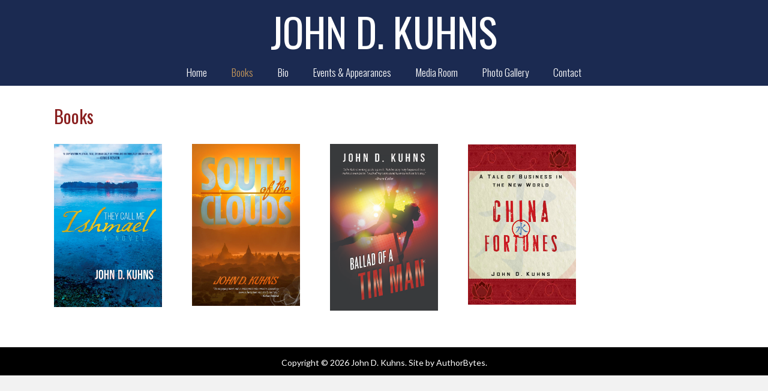

--- FILE ---
content_type: text/html; charset=UTF-8
request_url: https://johndkuhns.com/books/
body_size: 7719
content:
<!DOCTYPE html>
<html lang="en-US">
<head>
<meta charset="UTF-8" />
<meta name='viewport' content='width=device-width, initial-scale=1.0' />
<meta http-equiv='X-UA-Compatible' content='IE=edge' />
<link rel="profile" href="https://gmpg.org/xfn/11" />
<title>Books  | John D. Kuhns</title>

            <script data-no-defer="1" data-ezscrex="false" data-cfasync="false" data-pagespeed-no-defer data-cookieconsent="ignore">
                var ctPublicFunctions = {"_ajax_nonce":"da86723359","_rest_nonce":"f9c9e2cee1","_ajax_url":"\/wp-admin\/admin-ajax.php","_rest_url":"https:\/\/johndkuhns.com\/wp-json\/","data__cookies_type":"native","data__ajax_type":"rest","data__bot_detector_enabled":0,"data__frontend_data_log_enabled":1,"cookiePrefix":"","wprocket_detected":false,"host_url":"johndkuhns.com","text__ee_click_to_select":"Click to select the whole data","text__ee_original_email":"The complete one is","text__ee_got_it":"Got it","text__ee_blocked":"Blocked","text__ee_cannot_connect":"Cannot connect","text__ee_cannot_decode":"Can not decode email. Unknown reason","text__ee_email_decoder":"CleanTalk email decoder","text__ee_wait_for_decoding":"The magic is on the way!","text__ee_decoding_process":"Please wait a few seconds while we decode the contact data."}
            </script>
        
            <script data-no-defer="1" data-ezscrex="false" data-cfasync="false" data-pagespeed-no-defer data-cookieconsent="ignore">
                var ctPublic = {"_ajax_nonce":"da86723359","settings__forms__check_internal":"0","settings__forms__check_external":"0","settings__forms__force_protection":0,"settings__forms__search_test":"1","settings__forms__wc_add_to_cart":0,"settings__data__bot_detector_enabled":0,"settings__sfw__anti_crawler":0,"blog_home":"https:\/\/johndkuhns.com\/","pixel__setting":"0","pixel__enabled":false,"pixel__url":null,"data__email_check_before_post":1,"data__email_check_exist_post":0,"data__cookies_type":"native","data__key_is_ok":true,"data__visible_fields_required":true,"wl_brandname":"Anti-Spam by CleanTalk","wl_brandname_short":"CleanTalk","ct_checkjs_key":1721003423,"emailEncoderPassKey":"85bdfddefc12a13956d5e739b68fbb54","bot_detector_forms_excluded":"W10=","advancedCacheExists":false,"varnishCacheExists":false,"wc_ajax_add_to_cart":false}
            </script>
        <meta name="robots" content="index, follow, max-snippet:-1, max-image-preview:large, max-video-preview:-1">
<link rel="canonical" href="https://johndkuhns.com/books/">
<meta property="og:url" content="https://johndkuhns.com/books/">
<meta property="og:site_name" content="John D. Kuhns">
<meta property="og:locale" content="en_US">
<meta property="og:type" content="object">
<meta property="og:title" content="Books  | John D. Kuhns">
<meta property="fb:pages" content="">
<meta property="fb:admins" content="">
<meta property="fb:app_id" content="">
<meta name="twitter:card" content="summary">
<meta name="twitter:title" content="Books  | John D. Kuhns">
<link rel='dns-prefetch' href='//static.addtoany.com' />
<link rel='dns-prefetch' href='//fonts.googleapis.com' />
<link href='https://fonts.gstatic.com' crossorigin rel='preconnect' />
<link rel="alternate" type="application/rss+xml" title="John D. Kuhns &raquo; Feed" href="https://johndkuhns.com/feed/" />
<link rel="alternate" type="application/rss+xml" title="John D. Kuhns &raquo; Comments Feed" href="https://johndkuhns.com/comments/feed/" />
<link rel="alternate" type="application/rss+xml" title="John D. Kuhns &raquo; Books Feed" href="https://johndkuhns.com/books/feed/" />
<style id='wp-img-auto-sizes-contain-inline-css'>
img:is([sizes=auto i],[sizes^="auto," i]){contain-intrinsic-size:3000px 1500px}
/*# sourceURL=wp-img-auto-sizes-contain-inline-css */
</style>
<link rel='stylesheet' id='cleantalk-public-css-css' href='https://johndkuhns.com/wp-content/plugins/cleantalk-spam-protect/css/cleantalk-public.min.css?ver=6.70.1_1766153555' media='all' />
<link rel='stylesheet' id='cleantalk-email-decoder-css-css' href='https://johndkuhns.com/wp-content/plugins/cleantalk-spam-protect/css/cleantalk-email-decoder.min.css?ver=6.70.1_1766153555' media='all' />
<link rel='stylesheet' id='novelist-css' href='https://johndkuhns.com/wp-content/plugins/novelist/templates/novelist-front-end.css?ver=1.3.0' media='all' />
<style id='novelist-inline-css'>
.novelist-button {
			background: #891e1e;
		}
		
		.novelist-button:hover {
			background: #570000;
		}.novelist-button, .novelist-button:hover {
			color: #ffffff;
		}
/*# sourceURL=novelist-inline-css */
</style>
<link rel='stylesheet' id='font-awesome-5-css' href='https://johndkuhns.com/wp-content/plugins/bb-plugin/fonts/fontawesome/5.15.4/css/all.min.css?ver=2.10.0.5' media='all' />
<link rel='stylesheet' id='font-awesome-css' href='https://johndkuhns.com/wp-content/plugins/bb-plugin/fonts/fontawesome/5.15.4/css/v4-shims.min.css?ver=2.10.0.5' media='all' />
<link rel='stylesheet' id='fl-builder-layout-bundle-c9cc4b9b311683de59d30ea4dec90a0e-css' href='https://johndkuhns.com/wp-content/uploads/bb-plugin/cache/c9cc4b9b311683de59d30ea4dec90a0e-layout-bundle.css?ver=2.10.0.5-1.5.2.1' media='all' />
<link rel='stylesheet' id='addtoany-css' href='https://johndkuhns.com/wp-content/plugins/add-to-any/addtoany.min.css?ver=1.16' media='all' />
<link rel='stylesheet' id='jquery-magnificpopup-css' href='https://johndkuhns.com/wp-content/plugins/bb-plugin/css/jquery.magnificpopup.min.css?ver=2.10.0.5' media='all' />
<link rel='stylesheet' id='bootstrap-css' href='https://johndkuhns.com/wp-content/themes/bb-theme/css/bootstrap.min.css?ver=1.7.19.1' media='all' />
<link rel='stylesheet' id='fl-automator-skin-css' href='https://johndkuhns.com/wp-content/uploads/bb-theme/skin-69345a30e5c97.css?ver=1.7.19.1' media='all' />
<link rel='stylesheet' id='pp-animate-css' href='https://johndkuhns.com/wp-content/plugins/bbpowerpack/assets/css/animate.min.css?ver=3.5.1' media='all' />
<link rel='stylesheet' id='fl-builder-google-fonts-d946182359d93293e61079333d8e3d39-css' href='//fonts.googleapis.com/css?family=Lato%3A300%2C400%2C700%7COswald%3A400%2C300&#038;ver=6.9' media='all' />
<script id="addtoany-core-js-before">
window.a2a_config=window.a2a_config||{};a2a_config.callbacks=[];a2a_config.overlays=[];a2a_config.templates={};

//# sourceURL=addtoany-core-js-before
</script>
<script defer src="https://static.addtoany.com/menu/page.js" id="addtoany-core-js"></script>
<script src="https://johndkuhns.com/wp-includes/js/jquery/jquery.min.js?ver=3.7.1" id="jquery-core-js"></script>
<script src="https://johndkuhns.com/wp-includes/js/jquery/jquery-migrate.min.js?ver=3.4.1" id="jquery-migrate-js"></script>
<script defer src="https://johndkuhns.com/wp-content/plugins/add-to-any/addtoany.min.js?ver=1.1" id="addtoany-jquery-js"></script>
<script src="https://johndkuhns.com/wp-content/plugins/cleantalk-spam-protect/js/apbct-public-bundle_gathering.min.js?ver=6.70.1_1766153555" id="apbct-public-bundle_gathering.min-js-js"></script>
<link rel="https://api.w.org/" href="https://johndkuhns.com/wp-json/" /><link rel="EditURI" type="application/rsd+xml" title="RSD" href="https://johndkuhns.com/xmlrpc.php?rsd" />
		<script>
			var bb_powerpack = {
				version: '2.40.10',
				getAjaxUrl: function() { return atob( 'aHR0cHM6Ly9qb2huZGt1aG5zLmNvbS93cC1hZG1pbi9hZG1pbi1hamF4LnBocA==' ); },
				callback: function() {},
				mapMarkerData: {},
				post_id: '399',
				search_term: '',
				current_page: 'https://johndkuhns.com/books/',
				conditionals: {
					is_front_page: false,
					is_home: false,
					is_archive: true,
					current_post_type: 'book',
					is_tax: false,
										is_author: false,
					current_author: false,
					is_search: false,
									}
			};
		</script>
		
<script async src='https://www.googletagmanager.com/gtag/js?id=G-YRHHX393FZ'></script><script>
window.dataLayer = window.dataLayer || [];
function gtag(){dataLayer.push(arguments);}gtag('js', new Date());
gtag('set', 'cookie_domain', 'auto');
gtag('set', 'cookie_flags', 'SameSite=None;Secure');

 gtag('config', 'G-YRHHX393FZ' , {});

</script>
</head>
<body class="archive post-type-archive post-type-archive-book wp-theme-bb-theme fl-builder-2-10-0-5 fl-themer-1-5-2-1 fl-theme-1-7-19-1 fl-no-js novelist-book-archive novelist-page fl-theme-builder-header fl-theme-builder-header-header fl-theme-builder-footer fl-theme-builder-footer-footer fl-theme-builder-archive fl-theme-builder-archive-books fl-framework-bootstrap fl-preset-default fl-full-width fl-search-active" itemscope="itemscope" itemtype="https://schema.org/WebPage">
<a aria-label="Skip to content" class="fl-screen-reader-text" href="#fl-main-content">Skip to content</a><div class="fl-page">
	<header class="fl-builder-content fl-builder-content-51 fl-builder-global-templates-locked" data-post-id="51" data-type="header" data-sticky="0" data-sticky-on="" data-sticky-breakpoint="medium" data-shrink="0" data-overlay="0" data-overlay-bg="transparent" data-shrink-image-height="50px" role="banner" itemscope="itemscope" itemtype="http://schema.org/WPHeader"><div class="fl-row fl-row-full-width fl-row-bg-color fl-node-5ad3c724d3840 fl-row-default-height fl-row-align-center" data-node="5ad3c724d3840">
	<div class="fl-row-content-wrap">
						<div class="fl-row-content fl-row-fixed-width fl-node-content">
		
<div class="fl-col-group fl-node-5ad3c82be3dcf" data-node="5ad3c82be3dcf">
			<div class="fl-col fl-node-5ad3c82be3f06 fl-col-bg-color" data-node="5ad3c82be3f06">
	<div class="fl-col-content fl-node-content"><div class="fl-module fl-module-heading fl-node-5ad3c724d394f" data-node="5ad3c724d394f">
	<div class="fl-module-content fl-node-content">
		<h1 class="fl-heading">
		<a
		href="https://johndkuhns.com"
		title="JOHN D. KUHNS"
		target="_self"
			>
		<span class="fl-heading-text">JOHN D. KUHNS</span>
		</a>
	</h1>
	</div>
</div>
<div class="fl-module fl-module-pp-advanced-menu fl-node-5ad3c7b47729b" data-node="5ad3c7b47729b">
	<div class="fl-module-content fl-node-content">
					<div class="pp-advanced-menu-mobile">
			<button class="pp-advanced-menu-mobile-toggle hamburger" tabindex="0" aria-label="Menu" aria-expanded="false">
				<div class="pp-hamburger"><div class="pp-hamburger-box"><div class="pp-hamburger-inner"></div></div></div>			</button>
			</div>
			<div class="pp-advanced-menu pp-advanced-menu-accordion-collapse pp-menu-default pp-menu-align-center pp-menu-position-below">
   	   	<div class="pp-clear"></div>
	<nav class="pp-menu-nav" aria-label="Menu" itemscope="itemscope" itemtype="https://schema.org/SiteNavigationElement">
		<ul id="menu-primary-navigation" class="menu pp-advanced-menu-horizontal pp-toggle-arrows"><li id="menu-item-647" class="menu-item menu-item-type-post_type menu-item-object-page menu-item-home"><a href="https://johndkuhns.com/"><span class="menu-item-text">Home</span></a></li><li id="menu-item-88" class="menu-item menu-item-type-custom menu-item-object-custom current-menu-item"><a href="/books" aria-current="page"><span class="menu-item-text">Books</span></a></li><li id="menu-item-41" class="menu-item menu-item-type-post_type menu-item-object-page"><a href="https://johndkuhns.com/bio/"><span class="menu-item-text">Bio</span></a></li><li id="menu-item-39" class="menu-item menu-item-type-post_type menu-item-object-page"><a href="https://johndkuhns.com/events-appearances/"><span class="menu-item-text">Events &#038; Appearances</span></a></li><li id="menu-item-706" class="menu-item menu-item-type-post_type menu-item-object-page"><a href="https://johndkuhns.com/media-room/"><span class="menu-item-text">Media Room</span></a></li><li id="menu-item-648" class="menu-item menu-item-type-post_type menu-item-object-page"><a href="https://johndkuhns.com/photo-gallery/"><span class="menu-item-text">Photo Gallery</span></a></li><li id="menu-item-46" class="menu-item menu-item-type-post_type menu-item-object-page"><a href="https://johndkuhns.com/contact/"><span class="menu-item-text">Contact</span></a></li></ul>	</nav>
</div>
<script type="text/html" id="pp-menu-5ad3c7b47729b"><div class="pp-advanced-menu pp-advanced-menu-accordion-collapse off-canvas pp-menu-position-below">
	<div class="pp-clear"></div>
	<nav class="pp-menu-nav pp-off-canvas-menu pp-menu-left" aria-label="Menu" itemscope="itemscope" itemtype="https://schema.org/SiteNavigationElement">
		<a href="javascript:void(0)" class="pp-menu-close-btn" aria-label="Close the menu" role="button">×</a>
		<ul id="menu-primary-navigation-1" class="menu pp-advanced-menu-horizontal pp-toggle-arrows"><li id="menu-item-647" class="menu-item menu-item-type-post_type menu-item-object-page menu-item-home"><a href="https://johndkuhns.com/"><span class="menu-item-text">Home</span></a></li><li id="menu-item-88" class="menu-item menu-item-type-custom menu-item-object-custom current-menu-item"><a href="/books" aria-current="page"><span class="menu-item-text">Books</span></a></li><li id="menu-item-41" class="menu-item menu-item-type-post_type menu-item-object-page"><a href="https://johndkuhns.com/bio/"><span class="menu-item-text">Bio</span></a></li><li id="menu-item-39" class="menu-item menu-item-type-post_type menu-item-object-page"><a href="https://johndkuhns.com/events-appearances/"><span class="menu-item-text">Events &#038; Appearances</span></a></li><li id="menu-item-706" class="menu-item menu-item-type-post_type menu-item-object-page"><a href="https://johndkuhns.com/media-room/"><span class="menu-item-text">Media Room</span></a></li><li id="menu-item-648" class="menu-item menu-item-type-post_type menu-item-object-page"><a href="https://johndkuhns.com/photo-gallery/"><span class="menu-item-text">Photo Gallery</span></a></li><li id="menu-item-46" class="menu-item menu-item-type-post_type menu-item-object-page"><a href="https://johndkuhns.com/contact/"><span class="menu-item-text">Contact</span></a></li></ul>	</nav>
</div>
</script>	</div>
</div>
</div>
</div>
	</div>
		</div>
	</div>
</div>
</header>	<div id="fl-main-content" class="fl-page-content" itemprop="mainContentOfPage" role="main">

		<div class="fl-builder-content fl-builder-content-81 fl-builder-global-templates-locked" data-post-id="81"><div class="fl-row fl-row-full-width fl-row-bg-none fl-node-5aebac0571d66 fl-row-default-height fl-row-align-center" data-node="5aebac0571d66">
	<div class="fl-row-content-wrap">
						<div class="fl-row-content fl-row-fixed-width fl-node-content">
		
<div class="fl-col-group fl-node-5aebac544e55b" data-node="5aebac544e55b">
			<div class="fl-col fl-node-5aebac544e689 fl-col-bg-color" data-node="5aebac544e689">
	<div class="fl-col-content fl-node-content"><div class="fl-module fl-module-heading fl-node-5aebac544e47b" data-node="5aebac544e47b">
	<div class="fl-module-content fl-node-content">
		<h2 class="fl-heading">
		<span class="fl-heading-text">Books</span>
	</h2>
	</div>
</div>
</div>
</div>
	</div>

<div class="fl-col-group fl-node-5aebac0572d6d" data-node="5aebac0572d6d">
			<div class="fl-col fl-node-5aebac0572e4e fl-col-bg-color" data-node="5aebac0572e4e">
	<div class="fl-col-content fl-node-content"><div class="fl-module fl-module-html fl-node-5aebac0de8de4" data-node="5aebac0de8de4">
	<div class="fl-module-content fl-node-content">
		<div class="fl-html">
				<div class="novelist-book-list novelist-book-columns-5">
									<div id="novelist-book-399" class="novelist-book novelist-covers-align-center" itemscope itemtype="http://schema.org/Book">
						<div class="novelist-book-cover-image">
	<a href="https://johndkuhns.com/books/they-call-me-ishmael/" title="They Call Me Ishmael">
		<img width="248" height="375" src="https://johndkuhns.com/wp-content/uploads/2022/09/They-Call-Me-Ishmael_cover_v3-scaled.jpg" class="attachment-315x375 size-315x375" alt="" decoding="async" loading="lazy" srcset="https://johndkuhns.com/wp-content/uploads/2022/09/They-Call-Me-Ishmael_cover_v3-scaled.jpg 1696w, https://johndkuhns.com/wp-content/uploads/2022/09/They-Call-Me-Ishmael_cover_v3-199x300.jpg 199w, https://johndkuhns.com/wp-content/uploads/2022/09/They-Call-Me-Ishmael_cover_v3-678x1024.jpg 678w, https://johndkuhns.com/wp-content/uploads/2022/09/They-Call-Me-Ishmael_cover_v3-768x1160.jpg 768w, https://johndkuhns.com/wp-content/uploads/2022/09/They-Call-Me-Ishmael_cover_v3-1017x1536.jpg 1017w, https://johndkuhns.com/wp-content/uploads/2022/09/They-Call-Me-Ishmael_cover_v3-1356x2048.jpg 1356w" sizes="auto, (max-width: 248px) 100vw, 248px" />	</a>
</div>
					</div>
									<div id="novelist-book-129" class="novelist-book novelist-covers-align-center" itemscope itemtype="http://schema.org/Book">
						<div class="novelist-book-cover-image">
	<a href="https://johndkuhns.com/books/south-of-the-clouds/" title="South of the Clouds">
		<img width="250" height="375" src="https://johndkuhns.com/wp-content/uploads/2018/09/South-of-the-Clouds.jpg" class="attachment-315x375 size-315x375" alt="" decoding="async" loading="lazy" srcset="https://johndkuhns.com/wp-content/uploads/2018/09/South-of-the-Clouds.jpg 1800w, https://johndkuhns.com/wp-content/uploads/2018/09/South-of-the-Clouds-200x300.jpg 200w, https://johndkuhns.com/wp-content/uploads/2018/09/South-of-the-Clouds-768x1152.jpg 768w, https://johndkuhns.com/wp-content/uploads/2018/09/South-of-the-Clouds-683x1024.jpg 683w" sizes="auto, (max-width: 250px) 100vw, 250px" />	</a>
</div>
					</div>
									<div id="novelist-book-128" class="novelist-book novelist-covers-align-center" itemscope itemtype="http://schema.org/Book">
						<div class="novelist-book-cover-image">
	<a href="https://johndkuhns.com/books/ballad-of-a-tin-man/" title="Ballad of a Tin Man">
		<img width="243" height="375" src="https://johndkuhns.com/wp-content/uploads/2018/09/Ballad-of-a-Tin-Man.jpg" class="attachment-315x375 size-315x375" alt="" decoding="async" loading="lazy" srcset="https://johndkuhns.com/wp-content/uploads/2018/09/Ballad-of-a-Tin-Man.jpg 1650w, https://johndkuhns.com/wp-content/uploads/2018/09/Ballad-of-a-Tin-Man-194x300.jpg 194w, https://johndkuhns.com/wp-content/uploads/2018/09/Ballad-of-a-Tin-Man-768x1187.jpg 768w, https://johndkuhns.com/wp-content/uploads/2018/09/Ballad-of-a-Tin-Man-663x1024.jpg 663w" sizes="auto, (max-width: 243px) 100vw, 243px" />	</a>
</div>
					</div>
									<div id="novelist-book-127" class="novelist-book novelist-covers-align-center" itemscope itemtype="http://schema.org/Book">
						<div class="novelist-book-cover-image">
	<a href="https://johndkuhns.com/books/china-fortunes/" title="China Fortunes">
		<img width="252" height="375" src="https://johndkuhns.com/wp-content/uploads/2018/09/China-Fortunes.jpg" class="attachment-315x375 size-315x375" alt="" decoding="async" loading="lazy" srcset="https://johndkuhns.com/wp-content/uploads/2018/09/China-Fortunes.jpg 1921w, https://johndkuhns.com/wp-content/uploads/2018/09/China-Fortunes-202x300.jpg 202w, https://johndkuhns.com/wp-content/uploads/2018/09/China-Fortunes-768x1141.jpg 768w, https://johndkuhns.com/wp-content/uploads/2018/09/China-Fortunes-689x1024.jpg 689w" sizes="auto, (max-width: 252px) 100vw, 252px" />	</a>
</div>
					</div>
							</div>

			</div>
	</div>
</div>
</div>
</div>
	</div>
		</div>
	</div>
</div>
</div>
	</div><!-- .fl-page-content -->
	<footer class="fl-builder-content fl-builder-content-53 fl-builder-global-templates-locked" data-post-id="53" data-type="footer" itemscope="itemscope" itemtype="http://schema.org/WPFooter"><div class="fl-row fl-row-full-width fl-row-bg-color fl-node-5ad3c73078c14 fl-row-default-height fl-row-align-center" data-node="5ad3c73078c14">
	<div class="fl-row-content-wrap">
						<div class="fl-row-content fl-row-fixed-width fl-node-content">
		
<div class="fl-col-group fl-node-5ad3c73078c5f" data-node="5ad3c73078c5f">
			<div class="fl-col fl-node-5ad3c73078ca7 fl-col-bg-color" data-node="5ad3c73078ca7">
	<div class="fl-col-content fl-node-content"><div class="fl-module fl-module-rich-text fl-node-5ad3c73078ce6" data-node="5ad3c73078ce6">
	<div class="fl-module-content fl-node-content">
		<div class="fl-rich-text">
	<p style="text-align: center;"><span style="font-size: 14px;">Copyright © 2026 John D. Kuhns. Site by <a href="http://authorbytes.com">AuthorBytes</a>.</span></p>
</div>
	</div>
</div>
</div>
</div>
	</div>
		</div>
	</div>
</div>
</footer>	</div><!-- .fl-page -->
<script>				
                    document.addEventListener('DOMContentLoaded', function () {
                        setTimeout(function(){
                            if( document.querySelectorAll('[name^=ct_checkjs]').length > 0 ) {
                                if (typeof apbct_public_sendREST === 'function' && typeof apbct_js_keys__set_input_value === 'function') {
                                    apbct_public_sendREST(
                                    'js_keys__get',
                                    { callback: apbct_js_keys__set_input_value })
                                }
                            }
                        },0)					    
                    })				
                </script><script type="speculationrules">
{"prefetch":[{"source":"document","where":{"and":[{"href_matches":"/*"},{"not":{"href_matches":["/wp-*.php","/wp-admin/*","/wp-content/uploads/*","/wp-content/*","/wp-content/plugins/*","/wp-content/themes/bb-theme/*","/*\\?(.+)"]}},{"not":{"selector_matches":"a[rel~=\"nofollow\"]"}},{"not":{"selector_matches":".no-prefetch, .no-prefetch a"}}]},"eagerness":"conservative"}]}
</script>
        <script>
            // Do not change this comment line otherwise Speed Optimizer won't be able to detect this script

            (function () {
                const calculateParentDistance = (child, parent) => {
                    let count = 0;
                    let currentElement = child;

                    // Traverse up the DOM tree until we reach parent or the top of the DOM
                    while (currentElement && currentElement !== parent) {
                        currentElement = currentElement.parentNode;
                        count++;
                    }

                    // If parent was not found in the hierarchy, return -1
                    if (!currentElement) {
                        return -1; // Indicates parent is not an ancestor of element
                    }

                    return count; // Number of layers between element and parent
                }
                const isMatchingClass = (linkRule, href, classes, ids) => {
                    return classes.includes(linkRule.value)
                }
                const isMatchingId = (linkRule, href, classes, ids) => {
                    return ids.includes(linkRule.value)
                }
                const isMatchingDomain = (linkRule, href, classes, ids) => {
                    if(!URL.canParse(href)) {
                        return false
                    }

                    const url = new URL(href)
                    const host = url.host
                    const hostsToMatch = [host]

                    if(host.startsWith('www.')) {
                        hostsToMatch.push(host.substring(4))
                    } else {
                        hostsToMatch.push('www.' + host)
                    }

                    return hostsToMatch.includes(linkRule.value)
                }
                const isMatchingExtension = (linkRule, href, classes, ids) => {
                    if(!URL.canParse(href)) {
                        return false
                    }

                    const url = new URL(href)

                    return url.pathname.endsWith('.' + linkRule.value)
                }
                const isMatchingSubdirectory = (linkRule, href, classes, ids) => {
                    if(!URL.canParse(href)) {
                        return false
                    }

                    const url = new URL(href)

                    return url.pathname.startsWith('/' + linkRule.value + '/')
                }
                const isMatchingProtocol = (linkRule, href, classes, ids) => {
                    if(!URL.canParse(href)) {
                        return false
                    }

                    const url = new URL(href)

                    return url.protocol === linkRule.value + ':'
                }
                const isMatchingExternal = (linkRule, href, classes, ids) => {
                    if(!URL.canParse(href) || !URL.canParse(document.location.href)) {
                        return false
                    }

                    const matchingProtocols = ['http:', 'https:']
                    const siteUrl = new URL(document.location.href)
                    const linkUrl = new URL(href)

                    // Links to subdomains will appear to be external matches according to JavaScript,
                    // but the PHP rules will filter those events out.
                    return matchingProtocols.includes(linkUrl.protocol) && siteUrl.host !== linkUrl.host
                }
                const isMatch = (linkRule, href, classes, ids) => {
                    switch (linkRule.type) {
                        case 'class':
                            return isMatchingClass(linkRule, href, classes, ids)
                        case 'id':
                            return isMatchingId(linkRule, href, classes, ids)
                        case 'domain':
                            return isMatchingDomain(linkRule, href, classes, ids)
                        case 'extension':
                            return isMatchingExtension(linkRule, href, classes, ids)
                        case 'subdirectory':
                            return isMatchingSubdirectory(linkRule, href, classes, ids)
                        case 'protocol':
                            return isMatchingProtocol(linkRule, href, classes, ids)
                        case 'external':
                            return isMatchingExternal(linkRule, href, classes, ids)
                        default:
                            return false;
                    }
                }
                const track = (element) => {
                    const href = element.href ?? null
                    const classes = Array.from(element.classList)
                    const ids = [element.id]
                    const linkRules = [{"type":"extension","value":"pdf"},{"type":"extension","value":"zip"},{"type":"protocol","value":"mailto"},{"type":"protocol","value":"tel"}]
                    if(linkRules.length === 0) {
                        return
                    }

                    // For link rules that target an id, we need to allow that id to appear
                    // in any ancestor up to the 7th ancestor. This loop looks for those matches
                    // and counts them.
                    linkRules.forEach((linkRule) => {
                        if(linkRule.type !== 'id') {
                            return;
                        }

                        const matchingAncestor = element.closest('#' + linkRule.value)

                        if(!matchingAncestor || matchingAncestor.matches('html, body')) {
                            return;
                        }

                        const depth = calculateParentDistance(element, matchingAncestor)

                        if(depth < 7) {
                            ids.push(linkRule.value)
                        }
                    });

                    // For link rules that target a class, we need to allow that class to appear
                    // in any ancestor up to the 7th ancestor. This loop looks for those matches
                    // and counts them.
                    linkRules.forEach((linkRule) => {
                        if(linkRule.type !== 'class') {
                            return;
                        }

                        const matchingAncestor = element.closest('.' + linkRule.value)

                        if(!matchingAncestor || matchingAncestor.matches('html, body')) {
                            return;
                        }

                        const depth = calculateParentDistance(element, matchingAncestor)

                        if(depth < 7) {
                            classes.push(linkRule.value)
                        }
                    });

                    const hasMatch = linkRules.some((linkRule) => {
                        return isMatch(linkRule, href, classes, ids)
                    })

                    if(!hasMatch) {
                        return
                    }

                    const url = "https://johndkuhns.com/wp-content/plugins/independent-analytics-pro/iawp-click-endpoint.php";
                    const body = {
                        href: href,
                        classes: classes.join(' '),
                        ids: ids.join(' '),
                        ...{"payload":{"resource":"post_type_archive","post_type":"book","page":1},"signature":"e8a1da3bdc0194b785a5c0d194d87c10"}                    };

                    if (navigator.sendBeacon) {
                        let blob = new Blob([JSON.stringify(body)], {
                            type: "application/json"
                        });
                        navigator.sendBeacon(url, blob);
                    } else {
                        const xhr = new XMLHttpRequest();
                        xhr.open("POST", url, true);
                        xhr.setRequestHeader("Content-Type", "application/json;charset=UTF-8");
                        xhr.send(JSON.stringify(body))
                    }
                }
                document.addEventListener('mousedown', function (event) {
                                        if (navigator.webdriver || /bot|crawler|spider|crawling|semrushbot|chrome-lighthouse/i.test(navigator.userAgent)) {
                        return;
                    }
                    
                    const element = event.target.closest('a')

                    if(!element) {
                        return
                    }

                    const isPro = true
                    if(!isPro) {
                        return
                    }

                    // Don't track left clicks with this event. The click event is used for that.
                    if(event.button === 0) {
                        return
                    }

                    track(element)
                })
                document.addEventListener('click', function (event) {
                                        if (navigator.webdriver || /bot|crawler|spider|crawling|semrushbot|chrome-lighthouse/i.test(navigator.userAgent)) {
                        return;
                    }
                    
                    const element = event.target.closest('a, button, input[type="submit"], input[type="button"]')

                    if(!element) {
                        return
                    }

                    const isPro = true
                    if(!isPro) {
                        return
                    }

                    track(element)
                })
                document.addEventListener('play', function (event) {
                                        if (navigator.webdriver || /bot|crawler|spider|crawling|semrushbot|chrome-lighthouse/i.test(navigator.userAgent)) {
                        return;
                    }
                    
                    const element = event.target.closest('audio, video')

                    if(!element) {
                        return
                    }

                    const isPro = true
                    if(!isPro) {
                        return
                    }

                    track(element)
                }, true)
                document.addEventListener("DOMContentLoaded", function (e) {
                    if (document.hasOwnProperty("visibilityState") && document.visibilityState === "prerender") {
                        return;
                    }

                                            if (navigator.webdriver || /bot|crawler|spider|crawling|semrushbot|chrome-lighthouse/i.test(navigator.userAgent)) {
                            return;
                        }
                    
                    let referrer_url = null;

                    if (typeof document.referrer === 'string' && document.referrer.length > 0) {
                        referrer_url = document.referrer;
                    }

                    const params = location.search.slice(1).split('&').reduce((acc, s) => {
                        const [k, v] = s.split('=');
                        return Object.assign(acc, {[k]: v});
                    }, {});

                    const url = "https://johndkuhns.com/wp-json/iawp/search";
                    const body = {
                        referrer_url,
                        utm_source: params.utm_source,
                        utm_medium: params.utm_medium,
                        utm_campaign: params.utm_campaign,
                        utm_term: params.utm_term,
                        utm_content: params.utm_content,
                        gclid: params.gclid,
                        ...{"payload":{"resource":"post_type_archive","post_type":"book","page":1},"signature":"e8a1da3bdc0194b785a5c0d194d87c10"}                    };

                    if (navigator.sendBeacon) {
                        let blob = new Blob([JSON.stringify(body)], {
                            type: "application/json"
                        });
                        navigator.sendBeacon(url, blob);
                    } else {
                        const xhr = new XMLHttpRequest();
                        xhr.open("POST", url, true);
                        xhr.setRequestHeader("Content-Type", "application/json;charset=UTF-8");
                        xhr.send(JSON.stringify(body))
                    }
                });
            })();
        </script>
        <script src="https://johndkuhns.com/wp-content/plugins/bb-plugin/js/libs/jquery.imagesloaded.min.js?ver=2.10.0.5" id="imagesloaded-js"></script>
<script src="https://johndkuhns.com/wp-content/plugins/bb-plugin/js/libs/jquery.ba-throttle-debounce.min.js?ver=2.10.0.5" id="jquery-throttle-js"></script>
<script src="https://johndkuhns.com/wp-content/uploads/bb-plugin/cache/ee9e016a3a5dd5fe09c35922068f3e25-layout-bundle.js?ver=2.10.0.5-1.5.2.1" id="fl-builder-layout-bundle-ee9e016a3a5dd5fe09c35922068f3e25-js"></script>
<script src="https://johndkuhns.com/wp-content/plugins/bb-plugin/js/libs/jquery.magnificpopup.min.js?ver=2.10.0.5" id="jquery-magnificpopup-js"></script>
<script src="https://johndkuhns.com/wp-content/plugins/bb-plugin/js/libs/jquery.fitvids.min.js?ver=1.2" id="jquery-fitvids-js"></script>
<script src="https://johndkuhns.com/wp-content/themes/bb-theme/js/bootstrap.min.js?ver=1.7.19.1" id="bootstrap-js"></script>
<script id="fl-automator-js-extra">
var themeopts = {"medium_breakpoint":"992","mobile_breakpoint":"768","lightbox":"enabled","scrollTopPosition":"800"};
//# sourceURL=fl-automator-js-extra
</script>
<script src="https://johndkuhns.com/wp-content/themes/bb-theme/js/theme.min.js?ver=1.7.19.1" id="fl-automator-js"></script>
	
			<script type="text/javascript">

				jQuery(document).on( "cp_after_form_submit", function( e, element, response
					, style_slug ) {

					if( false == response.data.error ) {

						if( 'undefined' !== typeof response.data['cfox_data']  ) {
							var form_data = JSON.parse( response.data['cfox_data']  );

							form_data.overwrite_tags = false;

							if( 'undefined' !== typeof convertfox ) {
								convertfox.identify( form_data );
							}
						}
					}

				});


			</script>
				</body>
</html>
